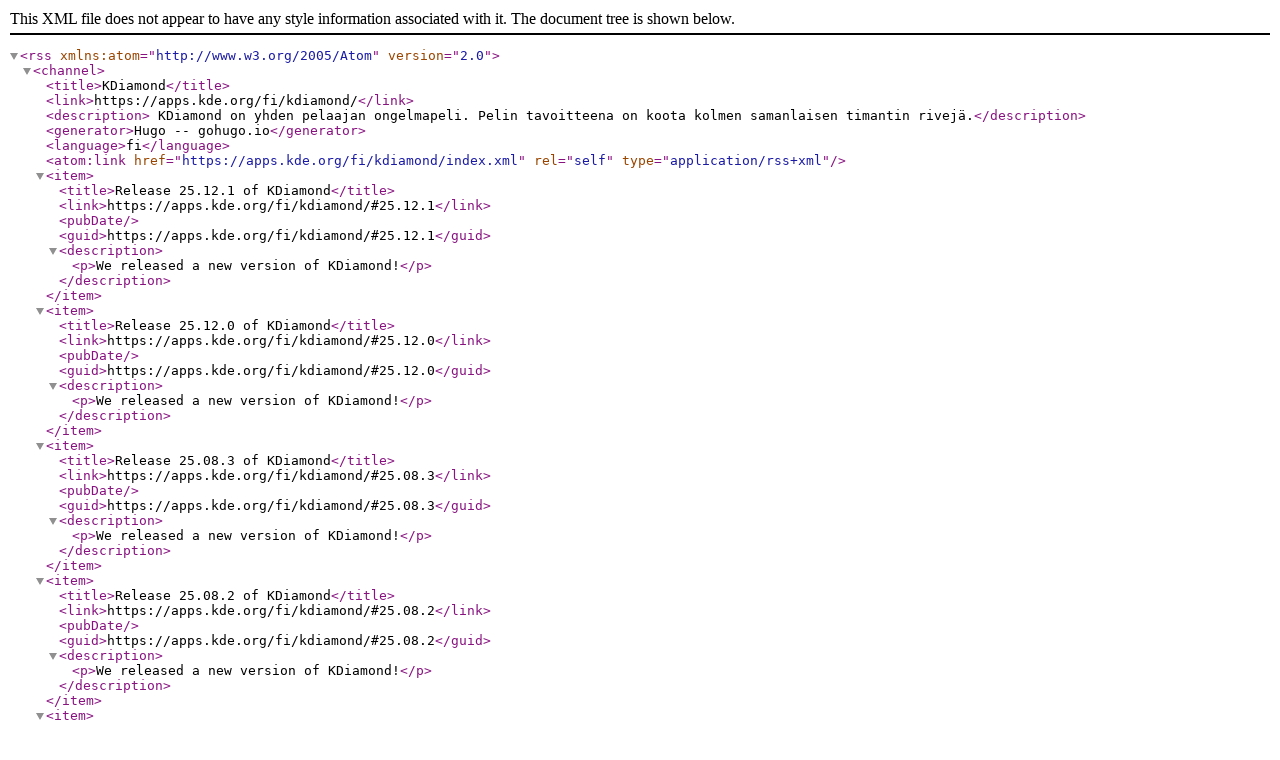

--- FILE ---
content_type: application/xml
request_url: https://apps.kde.org/fi/kdiamond/index.xml
body_size: 421
content:
<?xml version="1.0" encoding="utf-8" standalone="yes"?><rss version="2.0" xmlns:atom="http://www.w3.org/2005/Atom"><channel><title>KDiamond</title><link>https://apps.kde.org/fi/kdiamond/</link><description> KDiamond on yhden pelaajan ongelmapeli. Pelin tavoitteena on koota kolmen samanlaisen timantin rivejä.</description><generator>Hugo -- gohugo.io</generator><language>fi</language><atom:link href="https://apps.kde.org/fi/kdiamond/index.xml" rel="self" type="application/rss+xml"/><item><title>Release 25.12.1 of KDiamond</title><link>https://apps.kde.org/fi/kdiamond/#25.12.1</link><pubDate/><guid>https://apps.kde.org/fi/kdiamond/#25.12.1</guid><description><p>We released a new version of KDiamond!</p></description></item><item><title>Release 25.12.0 of KDiamond</title><link>https://apps.kde.org/fi/kdiamond/#25.12.0</link><pubDate/><guid>https://apps.kde.org/fi/kdiamond/#25.12.0</guid><description><p>We released a new version of KDiamond!</p></description></item><item><title>Release 25.08.3 of KDiamond</title><link>https://apps.kde.org/fi/kdiamond/#25.08.3</link><pubDate/><guid>https://apps.kde.org/fi/kdiamond/#25.08.3</guid><description><p>We released a new version of KDiamond!</p></description></item><item><title>Release 25.08.2 of KDiamond</title><link>https://apps.kde.org/fi/kdiamond/#25.08.2</link><pubDate/><guid>https://apps.kde.org/fi/kdiamond/#25.08.2</guid><description><p>We released a new version of KDiamond!</p></description></item><item><title>Release 25.08.1 of KDiamond</title><link>https://apps.kde.org/fi/kdiamond/#25.08.1</link><pubDate/><guid>https://apps.kde.org/fi/kdiamond/#25.08.1</guid><description><p>We released a new version of KDiamond!</p></description></item><item><title>Release 25.08.0 of KDiamond</title><link>https://apps.kde.org/fi/kdiamond/#25.08.0</link><pubDate/><guid>https://apps.kde.org/fi/kdiamond/#25.08.0</guid><description><p>We released a new version of KDiamond!</p></description></item><item><title>Release 25.04.3 of KDiamond</title><link>https://apps.kde.org/fi/kdiamond/#25.04.3</link><pubDate/><guid>https://apps.kde.org/fi/kdiamond/#25.04.3</guid><description><p>We released a new version of KDiamond!</p></description></item><item><title>Release 25.04.2 of KDiamond</title><link>https://apps.kde.org/fi/kdiamond/#25.04.2</link><pubDate/><guid>https://apps.kde.org/fi/kdiamond/#25.04.2</guid><description><p>We released a new version of KDiamond!</p></description></item><item><title>Release 25.04.1 of KDiamond</title><link>https://apps.kde.org/fi/kdiamond/#25.04.1</link><pubDate/><guid>https://apps.kde.org/fi/kdiamond/#25.04.1</guid><description><p>We released a new version of KDiamond!</p></description></item><item><title>Release 25.04.0 of KDiamond</title><link>https://apps.kde.org/fi/kdiamond/#25.04.0</link><pubDate/><guid>https://apps.kde.org/fi/kdiamond/#25.04.0</guid><description><p>We released a new version of KDiamond!</p></description></item><item><title>Release 24.12.3 of KDiamond</title><link>https://apps.kde.org/fi/kdiamond/#24.12.3</link><pubDate/><guid>https://apps.kde.org/fi/kdiamond/#24.12.3</guid><description><p>We released a new version of KDiamond!</p></description></item><item><title>Release 24.12.2 of KDiamond</title><link>https://apps.kde.org/fi/kdiamond/#24.12.2</link><pubDate/><guid>https://apps.kde.org/fi/kdiamond/#24.12.2</guid><description><p>We released a new version of KDiamond!</p></description></item><item><title>Release 24.12.1 of KDiamond</title><link>https://apps.kde.org/fi/kdiamond/#24.12.1</link><pubDate/><guid>https://apps.kde.org/fi/kdiamond/#24.12.1</guid><description><p>We released a new version of KDiamond!</p></description></item><item><title>Release 24.12.0 of KDiamond</title><link>https://apps.kde.org/fi/kdiamond/#24.12.0</link><pubDate/><guid>https://apps.kde.org/fi/kdiamond/#24.12.0</guid><description><p>We released a new version of KDiamond!</p></description></item><item><title>Release 24.08.3 of KDiamond</title><link>https://apps.kde.org/fi/kdiamond/#24.08.3</link><pubDate/><guid>https://apps.kde.org/fi/kdiamond/#24.08.3</guid><description><p>We released a new version of KDiamond!</p></description></item><item><title>Release 24.08.2 of KDiamond</title><link>https://apps.kde.org/fi/kdiamond/#24.08.2</link><pubDate/><guid>https://apps.kde.org/fi/kdiamond/#24.08.2</guid><description><p>We released a new version of KDiamond!</p></description></item><item><title>Release 24.08.1 of KDiamond</title><link>https://apps.kde.org/fi/kdiamond/#24.08.1</link><pubDate/><guid>https://apps.kde.org/fi/kdiamond/#24.08.1</guid><description><p>We released a new version of KDiamond!</p></description></item><item><title>Release 24.08.0 of KDiamond</title><link>https://apps.kde.org/fi/kdiamond/#24.08.0</link><pubDate/><guid>https://apps.kde.org/fi/kdiamond/#24.08.0</guid><description><p>We released a new version of KDiamond!</p></description></item><item><title>Release 24.05.2 of KDiamond</title><link>https://apps.kde.org/fi/kdiamond/#24.05.2</link><pubDate/><guid>https://apps.kde.org/fi/kdiamond/#24.05.2</guid><description><p>We released a new version of KDiamond!</p></description></item><item><title>Release 24.05.1 of KDiamond</title><link>https://apps.kde.org/fi/kdiamond/#24.05.1</link><pubDate/><guid>https://apps.kde.org/fi/kdiamond/#24.05.1</guid><description><p>We released a new version of KDiamond!</p></description></item><item><title>Release 24.05.0 of KDiamond</title><link>https://apps.kde.org/fi/kdiamond/#24.05.0</link><pubDate/><guid>https://apps.kde.org/fi/kdiamond/#24.05.0</guid><description><p>We released a new version of KDiamond!</p></description></item><item><title>Release 24.02.2 of KDiamond</title><link>https://apps.kde.org/fi/kdiamond/#24.02.2</link><pubDate/><guid>https://apps.kde.org/fi/kdiamond/#24.02.2</guid><description><p>We released a new version of KDiamond!</p></description></item><item><title>Release 24.02.1 of KDiamond</title><link>https://apps.kde.org/fi/kdiamond/#24.02.1</link><pubDate/><guid>https://apps.kde.org/fi/kdiamond/#24.02.1</guid><description><p>We released a new version of KDiamond!</p></description></item><item><title>Release 24.02.0 of KDiamond</title><link>https://apps.kde.org/fi/kdiamond/#24.02.0</link><pubDate/><guid>https://apps.kde.org/fi/kdiamond/#24.02.0</guid><description><p>We released a new version of KDiamond!</p></description></item><item><title>Release 23.08.5 of KDiamond</title><link>https://apps.kde.org/fi/kdiamond/#23.08.5</link><pubDate/><guid>https://apps.kde.org/fi/kdiamond/#23.08.5</guid><description><p>We released a new version of KDiamond!</p></description></item></channel></rss>